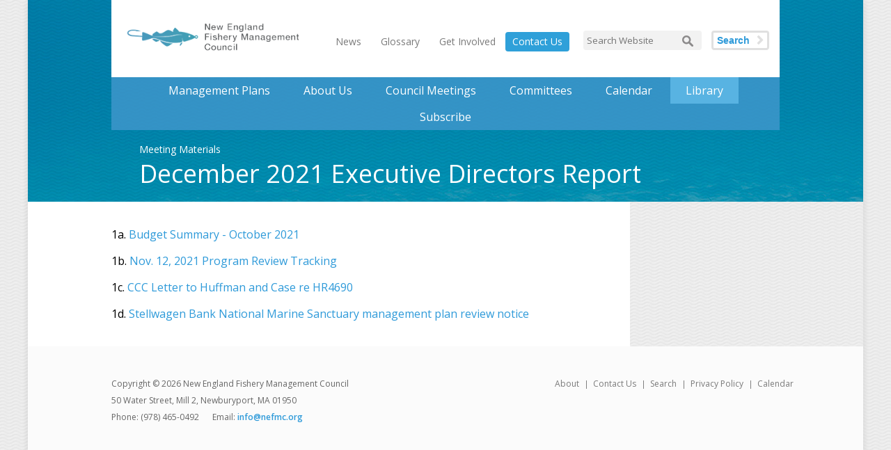

--- FILE ---
content_type: text/html; charset=UTF-8
request_url: https://www.nefmc.org/library/december-2021-executive-directors-report
body_size: 2493
content:
<!DOCTYPE html>


<!--[if lt IE 7]> <html class="lt-ie9 lt-ie8 lt-ie7" lang="en"> <![endif]-->
<!--[if IE 7]>    <html class="lt-ie9 lt-ie8" lang="en"> <![endif]-->
<!--[if IE 8]>    <html class="lt-ie9" lang="en"> <![endif]-->
<!--[if IE 9]>    <html class="ie9" lang="en"> <![endif]-->

<html xmlns="http://www.w3.org/1999/xhtml" lang="en-US">
<head>
    <meta charset="utf-8" />
    <meta name="viewport" content="width=device-width, initial-scale=1.0">
    <title>December 2021 Executive Directors Report - Library - NEFMC</title>

            <meta property="article:published_time" content="2021-11-30EST09:34:35-0500" />
    
    
    <link rel="home" href="https://www.nefmc.org/" />
    <link rel="icon" type="image/x-icon" href="/img/favicon.ico" />
    <link rel="apple-touch-icon-precomposed" sizes="114x114" href="/img/apple-touch-icon-114x114.png">
    <link rel="apple-touch-icon-precomposed" sizes="72x72" href="/img/apple-touch-icon-72x72.png">
    <link rel="apple-touch-icon-precomposed" href="/img/apple-touch-icon-57x57.png">
    <link href="https://maxcdn.bootstrapcdn.com/font-awesome/4.7.0/css/font-awesome.min.css" rel="stylesheet" integrity="sha384-wvfXpqpZZVQGK6TAh5PVlGOfQNHSoD2xbE+QkPxCAFlNEevoEH3Sl0sibVcOQVnN" crossorigin="anonymous">
    <link rel="stylesheet" type="text/css" href="/css/styles.css">

    <script type="text/javascript">
        window.csrfTokenName = "CRAFT_CSRF_TOKEN";
        window.csrfTokenValue = "UFfpxZI76vqUpffz1TD\u002Dps2u1K7Mkq9trPCH5voAHWjw5cMs\u002Dn0J0hQjrJrnSLOY_c3CgI96rOKJyLDGgNj9JPjAxKHNMn8coJeIRb4Werc\u003D";
    </script>
    <script type="text/javascript" src="/js/jquery-1.11.1.min.js"></script>
    <script>
        (function(i,s,o,g,r,a,m){i['GoogleAnalyticsObject']=r;i[r]=i[r]||function(){
        (i[r].q=i[r].q||[]).push(arguments)},i[r].l=1*new Date();a=s.createElement(o),
        m=s.getElementsByTagName(o)[0];a.async=1;a.src=g;m.parentNode.insertBefore(a,m)
        })(window,document,'script','//www.google-analytics.com/analytics.js','ga');

        ga('create', 'UA-38222089-1', 'auto');
        ga('send', 'pageview');
    </script>
    <!--[if IE]>
        <script src="/js/html5shiv.js"></script>
    <![endif]-->


    
    
</head>

<body >
    <div id="container">
                    <header id="header">
                <div id="topbar">
    <a class="logo" href="https://www.nefmc.org/"><img src="/img/nefmc_logo300.png" alt="NEFMC" /></a>
    <div class="right">
        <nav class="secondary">
            <ul>
                <li><a href="https://www.nefmc.org/news" >News</a></li>
                <li><a href="https://www.nefmc.org/glossary" >Glossary</a></li>
                <li><a href="https://www.nefmc.org/get-involved" >Get Involved</a></li>
                <li><a class="contact" href="https://www.nefmc.org/about/contact" >Contact Us</a></li>
            </ul>
        </nav>
        <form method="get" action="/search" class="search">
            <input type="text" class="search" placeholder="Search Website" name="q">
                        <button type="submit" name="submit">Search</button>
        </form>
    </div>
</div>
    <nav class="primary">
        <ul>
            <li data-slug="management-plans">
                <a href="https://www.nefmc.org/management-plans">Management Plans</a>
                <div class="dropdown">
                                                                                <ul class="rel">
                                                    
                            <li>
                                <a href="https://www.nefmc.org/management-plans/northeast-multispecies">
                                                                            <img src="/management_plans/icons/_navigationIcon/icon_groundfish.png" alt="icon groundfish">
                                                                        Northeast Multispecies
                                </a>
                            </li>
                                                                                
                            <li>
                                <a href="https://www.nefmc.org/management-plans/scallops">
                                                                            <img src="/management_plans/icons/_navigationIcon/icon_scallop1.png" alt="icon scallop">
                                                                        Sea Scallop
                                </a>
                            </li>
                                                                                
                            <li>
                                <a href="https://www.nefmc.org/management-plans/monkfish">
                                                                            <img src="/management_plans/icons/_navigationIcon/icon_monkfish.png" alt="icon monkfish">
                                                                        Monkfish
                                </a>
                            </li>
                                                                                
                            <li>
                                <a href="https://www.nefmc.org/management-plans/herring">
                                                                            <img src="/management_plans/icons/_navigationIcon/icon_herring.png" alt="icon herring">
                                                                        Atlantic Herring
                                </a>
                            </li>
                                                                                
                            <li>
                                <a href="https://www.nefmc.org/management-plans/habitat">
                                                                            <img src="/management_plans/icons/_navigationIcon/icon_habitat.png" alt="icon habitat">
                                                                        Habitat
                                </a>
                            </li>
                                                            </ul>
                                <ul>
                                                                                
                            <li>
                                <a href="https://www.nefmc.org/management-plans/skates">
                                                                            <img src="/management_plans/icons/_navigationIcon/icon_skate.png" alt="icon skate">
                                                                        Skates
                                </a>
                            </li>
                                                                                
                            <li>
                                <a href="https://www.nefmc.org/management-plans/small-mesh-multispecies">
                                                                            <img src="/management_plans/icons/_navigationIcon/icon_small_multispecies.png" alt="icon small multispecies">
                                                                        Small-Mesh Multispecies
                                </a>
                            </li>
                                                                                
                            <li>
                                <a href="https://www.nefmc.org/management-plans/red-crab">
                                                                            <img src="/management_plans/icons/_navigationIcon/icon_red_crab.png" alt="icon red crab">
                                                                        Red Crab
                                </a>
                            </li>
                                                                                
                            <li>
                                <a href="https://www.nefmc.org/management-plans/dogfish">
                                                                            <img src="/management_plans/icons/_navigationIcon/icon_dogfish.png" alt="icon dogfish">
                                                                        Spiny Dogfish
                                </a>
                            </li>
                                                                                
                            <li>
                                <a href="https://www.nefmc.org/management-plans/atlantic-salmon">
                                                                            <img src="/management_plans/icons/_navigationIcon/icon_salmon.png" alt="icon salmon">
                                                                        Atlantic Salmon
                                </a>
                            </li>
                                                                        </ul>
                </div>
            </li>
            <li class="about" data-slug="about">
                <a href="https://www.nefmc.org/about">About Us</a>
                <div class="dropdown about">
                    <ul class="rel">
                        <li><a href="/about">About Us</a></li>
                        <li><a href="/about/history">History</a></li>
                        <li><a href="/about/contact">Contact</a></li>
                        <li><a href="/about/staff-members">Staff Members</a></li>
                        <li><a href="/about/council-members">Council Members</a></li>
                        <li><a href="/about/partners">Partners</a></li>
                    </ul>
                </div>
            </li>
            <li data-slug="council-meetings">
                <a href="https://www.nefmc.org/council-meetings">Council Meetings</a>
            </li>
            <li data-slug="committees">
                <a href="https://www.nefmc.org/committees">Committees</a>
            </li>
            <li data-slug="calendar">
                <a href="https://www.nefmc.org/calendar">Calendar</a>
            </li>
            <li data-slug="library">
                <a href="https://www.nefmc.org/library">Library</a>
            </li>
            <li data-slug="subscribe">
                <a href="https://www.nefmc.org/subscribe">Subscribe</a>
            </li>
        </ul>
    </nav>

                    <div class="statement">
        <span>Meeting Materials</span>
        <h1>December 2021 Executive Directors Report</h1>
    </div>

                                
                                            </header>
        
        <div class="colwrap">
            <main id="content" role="main">
                    <article>
        <div class="date">
                    </div>

                                    
        
        <p>
            <p>1a. <a href="https://d23h0vhsm26o6d.cloudfront.net/1a_Budget-Summary-Oct-2021-fin-rpts.pdf">Budget Summary - October 2021</a></p>
<p>1b. <a href="https://d23h0vhsm26o6d.cloudfront.net/1b_211112_Program_Review_Tracking_211130_093400.pdf">Nov. 12, 2021 Program Review Tracking</a></p>
<p>1c. <a href="https://d23h0vhsm26o6d.cloudfront.net/1c_CCCLettertoHuffman-CaseHR4690Nov2021.pdf">CCC Letter to Huffman and Case re HR4690</a></p><p>1d.&nbsp;<a href="https://d23h0vhsm26o6d.cloudfront.net/1d_202111-sbnms-mpr-infographic.pdf">Stellwagen Bank National Marine Sanctuary management plan review notice</a></p>
        </p>
    </article>
            </main>

                <aside id="sidebar">
        <section>			
                    </section>

        <section>			
                    </section>

        <section>			
                    </section>

                </aside>
            <div class="loading-spinner">
                <div class="spinner"></div>
                <span class="spinner-text"> Updating Results Please Wait</span>
            </div>
        </div>

        <footer id="footer">
            <nav class="secondary">
                <ul>
                    <li><a href="https://www.nefmc.org/about" >About</a></li>
                    <li><a href="https://www.nefmc.org/about/contact" >Contact Us</a></li>
                                        <li><a href="/search">Search</a></li>
                    <li><a href="/privacy-policy">Privacy Policy</a></li>
                    <li><a href="https://www.nefmc.org/calendar" >Calendar</a></li>
                </ul>
            </nav>

            <p class="contact">
                Copyright © 2026 New England Fishery Management Council<br>
                50 Water Street, Mill 2, Newburyport, MA 01950<br>
                <span class="phone">Phone: (978) 465-0492</span>
                <span class="email">Email: <a href="mailto:info@nefmc.org">info@nefmc.org</a></span>
            </p>
        </footer>
    </div>
<script src="/js/lib/slick.js?v=1744305323"></script>
<script src="/js/site.js?v=1744305323"></script></body>
</html>
